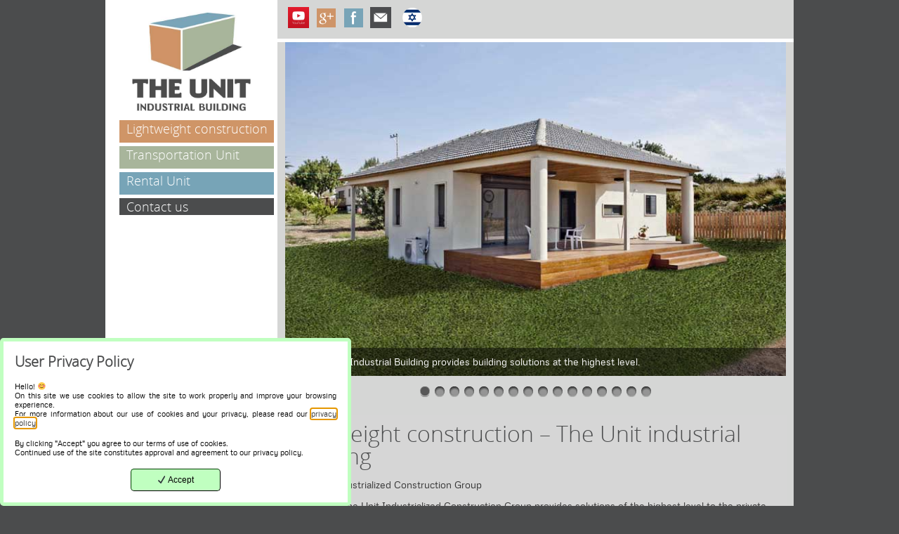

--- FILE ---
content_type: text/html; charset=UTF-8
request_url: https://www.tal-caravan.com/eng/
body_size: 8398
content:
<!DOCTYPE HTML><html lang="en-US" dir="ltr"><head><meta charset="UTF-8" /><meta http-equiv="X-UA-Compatible" content="IE=edge,chrome=1"><meta name="viewport" content="width=device-width, initial-scale=1"><link media="all" href="https://www.tal-caravan.com/eng/wp-content/cache/autoptimize/css/autoptimize_fda7ac4e55b1383c7964e83e443a1013.css" rel="stylesheet" /><title>Tal caravans The Unit Industrial building - lightweight construction</title><link rel="shortcut icon" href="/eng/wp-content/themes/showroom/favicon.ico" /><link rel="apple-touch-icon-precomposed" href="/eng/wp-content/themes/showroom/apple_touch_icon.png" />  <script data-cfasync="false" data-pagespeed-no-defer type="text/javascript">//
	var gtm4wp_datalayer_name = "dataLayer";
	var dataLayer = dataLayer || [];
//</script> <meta name="description" content="The Unit industrial building specialises in lightweight construction, portable buildings &amp; modular building, all solutions in one place"/><meta name="robots" content="max-snippet:-1, max-image-preview:large, max-video-preview:-1"/><link rel="canonical" href="https://www.tal-caravan.com/eng/" /><meta property="og:locale" content="en_US" /><meta property="og:type" content="website" /><meta property="og:title" content="The Unit Industrial building - lightweight construction" /><meta property="og:description" content="The Unit industrial building specialises in lightweight construction, portable buildings &amp; modular building, all solutions in one place" /><meta property="og:url" content="https://www.tal-caravan.com/eng/" /><meta property="og:site_name" content="Tal caravans" /><meta name="twitter:card" content="summary_large_image" /><meta name="twitter:description" content="The Unit industrial building specialises in lightweight construction, portable buildings &amp; modular building, all solutions in one place" /><meta name="twitter:title" content="The Unit Industrial building - lightweight construction" /> <script type='application/ld+json' class='yoast-schema-graph yoast-schema-graph--main'>{"@context":"https://schema.org","@graph":[{"@type":"WebSite","@id":"https://www.tal-caravan.com/eng/#website","url":"https://www.tal-caravan.com/eng/","name":"Tal caravans","description":"Constuction, moving and rental services","potentialAction":{"@type":"SearchAction","target":"https://www.tal-caravan.com/eng/?s={search_term_string}","query-input":"required name=search_term_string"}},{"@type":"WebPage","@id":"https://www.tal-caravan.com/eng/#webpage","url":"https://www.tal-caravan.com/eng/","inLanguage":"en-US","name":"The Unit Industrial building - lightweight construction","isPartOf":{"@id":"https://www.tal-caravan.com/eng/#website"},"datePublished":"2014-02-23T15:56:52+00:00","dateModified":"2015-04-13T12:41:49+00:00","description":"The Unit industrial building specialises in lightweight construction, portable buildings & modular building, all solutions in one place"}]}</script> <link rel='dns-prefetch' href='//s.w.org' /><link rel="alternate" type="application/rss+xml" title="Tal caravans &raquo; lightweight construction &#8211; The Unit industrial building Comments Feed" href="https://www.tal-caravan.com/eng/industrialized-construction/feed/" /> <script type="text/javascript">window._wpemojiSettings = {"baseUrl":"https:\/\/s.w.org\/images\/core\/emoji\/12.0.0-1\/72x72\/","ext":".png","svgUrl":"https:\/\/s.w.org\/images\/core\/emoji\/12.0.0-1\/svg\/","svgExt":".svg","source":{"concatemoji":"https:\/\/www.tal-caravan.com\/eng\/wp-includes\/js\/wp-emoji-release.min.js?ver=5.3.20"}};
			!function(e,a,t){var n,r,o,i=a.createElement("canvas"),p=i.getContext&&i.getContext("2d");function s(e,t){var a=String.fromCharCode;p.clearRect(0,0,i.width,i.height),p.fillText(a.apply(this,e),0,0);e=i.toDataURL();return p.clearRect(0,0,i.width,i.height),p.fillText(a.apply(this,t),0,0),e===i.toDataURL()}function c(e){var t=a.createElement("script");t.src=e,t.defer=t.type="text/javascript",a.getElementsByTagName("head")[0].appendChild(t)}for(o=Array("flag","emoji"),t.supports={everything:!0,everythingExceptFlag:!0},r=0;r<o.length;r++)t.supports[o[r]]=function(e){if(!p||!p.fillText)return!1;switch(p.textBaseline="top",p.font="600 32px Arial",e){case"flag":return s([127987,65039,8205,9895,65039],[127987,65039,8203,9895,65039])?!1:!s([55356,56826,55356,56819],[55356,56826,8203,55356,56819])&&!s([55356,57332,56128,56423,56128,56418,56128,56421,56128,56430,56128,56423,56128,56447],[55356,57332,8203,56128,56423,8203,56128,56418,8203,56128,56421,8203,56128,56430,8203,56128,56423,8203,56128,56447]);case"emoji":return!s([55357,56424,55356,57342,8205,55358,56605,8205,55357,56424,55356,57340],[55357,56424,55356,57342,8203,55358,56605,8203,55357,56424,55356,57340])}return!1}(o[r]),t.supports.everything=t.supports.everything&&t.supports[o[r]],"flag"!==o[r]&&(t.supports.everythingExceptFlag=t.supports.everythingExceptFlag&&t.supports[o[r]]);t.supports.everythingExceptFlag=t.supports.everythingExceptFlag&&!t.supports.flag,t.DOMReady=!1,t.readyCallback=function(){t.DOMReady=!0},t.supports.everything||(n=function(){t.readyCallback()},a.addEventListener?(a.addEventListener("DOMContentLoaded",n,!1),e.addEventListener("load",n,!1)):(e.attachEvent("onload",n),a.attachEvent("onreadystatechange",function(){"complete"===a.readyState&&t.readyCallback()})),(n=t.source||{}).concatemoji?c(n.concatemoji):n.wpemoji&&n.twemoji&&(c(n.twemoji),c(n.wpemoji)))}(window,document,window._wpemojiSettings);</script> <script type='text/javascript' src='https://www.tal-caravan.com/eng/wp-includes/js/jquery/jquery.js?ver=1.12.4-wp'></script> <link rel='https://api.w.org/' href='https://www.tal-caravan.com/eng/wp-json/' /><link rel='shortlink' href='https://www.tal-caravan.com/eng/' /><link rel="alternate" type="application/json+oembed" href="https://www.tal-caravan.com/eng/wp-json/oembed/1.0/embed?url=https%3A%2F%2Fwww.tal-caravan.com%2Feng%2F" /><link rel="alternate" type="text/xml+oembed" href="https://www.tal-caravan.com/eng/wp-json/oembed/1.0/embed?url=https%3A%2F%2Fwww.tal-caravan.com%2Feng%2F&#038;format=xml" /><link rel="stylesheet" href="/eng/wp-content/plugins/widgetkit/cache/widgetkit-965d6867.css" /> <script src="/eng/wp-content/plugins/widgetkit/cache/widgetkit-48f10004.js"></script>  <script data-cfasync="false" data-pagespeed-no-defer type="text/javascript">//
var google_tag_params = {"pageTitle":"The Unit Industrial building - lightweight construction","pagePostType":"frontpage","pagePostType2":"single-page","postID":9};
	var dataLayer_content = {"visitorLoginState":"logged-out","visitorType":"visitor-logged-out","pageTitle":"The Unit Industrial building - lightweight construction","pagePostType":"frontpage","pagePostType2":"single-page","postID":9,"google_tag_params":window.google_tag_params};
	dataLayer.push( dataLayer_content );//</script> <script data-cfasync="false">//
(function(w,d,s,l,i){w[l]=w[l]||[];w[l].push({'gtm.start':
new Date().getTime(),event:'gtm.js'});var f=d.getElementsByTagName(s)[0],
j=d.createElement(s),dl=l!='dataLayer'?'&l='+l:'';j.async=true;j.src=
'//www.googletagmanager.com/gtm.'+'js?id='+i+dl;f.parentNode.insertBefore(j,f);
})(window,document,'script','dataLayer','GTM-NJM2WNW');//</script> <link rel="stylesheet" href="/eng/wp-content/themes/showroom/css/base.css" /><link rel="stylesheet" href="/eng/wp-content/themes/showroom/css/layout.css" /><link rel="stylesheet" href="/eng/wp-content/themes/showroom/css/menus.css" /><link rel="stylesheet" href="/eng/wp-content/themes/showroom/css/modules.css" /><link rel="stylesheet" href="/eng/wp-content/themes/showroom/css/tools.css" /><link rel="stylesheet" href="/eng/wp-content/themes/showroom/css/system.css" /><link rel="stylesheet" href="/eng/wp-content/themes/showroom/css/extensions.css" /><link rel="stylesheet" href="/eng/wp-content/themes/showroom/css/custom.css" /><link rel="stylesheet" href="/eng/wp-content/themes/showroom/css/background/darkgrey.css" /><link rel="stylesheet" href="/eng/wp-content/themes/showroom/css/animations.css" /><link rel="stylesheet" href="/eng/wp-content/themes/showroom/css/bg_side/white.css" /><link rel="stylesheet" href="/eng/wp-content/themes/showroom/css/bg_main/black.css" /><link rel="stylesheet" href="/eng/wp-content/themes/showroom/css/font1/metrophobic.css" /><link rel="stylesheet" href="/eng/wp-content/themes/showroom/css/font2/opensans.css" /><link rel="stylesheet" href="/eng/wp-content/themes/showroom/css/font3/opensans.css" /><link rel="stylesheet" href="/eng/wp-content/themes/showroom/css/style.css" /><link rel="stylesheet" href="/eng/wp-content/themes/showroom/css/responsive.css" /><link rel="stylesheet" href="/eng/wp-content/themes/showroom/css/print.css" /><link rel="stylesheet" href="/eng/wp-content/themes/showroom/fonts/opensans.css" /><link rel="stylesheet" href="/eng/wp-content/themes/showroom/fonts/metrophobic.css" /> <script src="/eng/wp-content/themes/showroom/warp/js/warp.js"></script> <script src="/eng/wp-content/themes/showroom/warp/js/responsive.js"></script> <script src="/eng/wp-content/themes/showroom/warp/js/accordionmenu.js"></script> <script src="/eng/wp-content/themes/showroom/js/verticalDropdown.js"></script> <script src="/eng/wp-content/themes/showroom/js/template.js"></script> </head><body id="page" class="page home page-template-default page page-id-9 sidebar-a-left sidebars-1 page-left sidebar-a-fixed sidebar-white isblog wp-front_page wp-page wp-page-9 "> <noscript><iframe src="https://www.googletagmanager.com/ns.html?id=GTM-NJM2WNW"
height="0" width="0" style="display:none;visibility:hidden"></iframe></noscript> <br style="display:none;" data-config='{"template_width":"980","block_side_width":25,"menu-follower":1,"twitter":0,"plusone":0,"facebook":0}'><div class="wrapper grid-block"><div id="block-side" class="grid-box"><div id="side-container"><header id="header"> <a id="logo" href="https://www.tal-caravan.com/eng"><img width="205px" src="https://www.tal-caravan.com/eng/wp-content/uploads/2014/03/logo_eng.jpg" /></a><nav id="menu"><ul class="menu menu-dropdown"><li class="level1 item14"><a href="https://www.tal-caravan.com/eng/lightweight-construction/" class="level1"><span>Lightweight construction</span></a></li><li class="level1 item15"><a href="https://www.tal-caravan.com/eng/moving-unit/" class="level1"><span>Transportation Unit</span></a></li><li class="level1 item16"><a href="https://www.tal-caravan.com/eng/rental-unit/" class="level1"><span>Rental Unit</span></a></li><li class="level1 item43"><a href="https://www.tal-caravan.com/eng/contact-us/" class="level1"><span>Contact us</span></a></li></ul></nav></header></div></div><div id="block-main" class="grid-box"><div id="toolbar" class="clearfix"><div class="float-left"><div class="module widget_text  deepest"><div id="top-menu"> <a href="http://www.youtube.com/channel/UCbSLtdxf0msksLt3kr4I4tg" target="_blank" title="youtube" rel="noopener noreferrer"> <img src="https://www.tal-caravan.com/wp-content/themes/yoo_showroom_wp/images/top-menu/youyube.png" alt="youtube" /> </a> <a href="https://plus.google.com/103176891568528625695/posts?partnerid=gplp0" target="_blank" title="Google+" rel="noopener noreferrer"> <img src="https://www.tal-caravan.com/wp-content/themes/yoo_showroom_wp/images/top-menu/google-plus.png" alt="גוגל פלוס" /> </a> <a href="https://www.facebook.com/pages/%D7%A7%D7%91%D7%95%D7%A6%D7%AA-%D7%94%D7%99%D7%97%D7%99%D7%93%D7%94-%D7%91%D7%A0%D7%99%D7%99%D7%94-%D7%9E%D7%AA%D7%95%D7%A2%D7%A9%D7%AA/258542180941268" target="_blank" title="פייסבוק" rel="noopener noreferrer"> <img src="https://www.tal-caravan.com/wp-content/themes/yoo_showroom_wp/images/top-menu/facebook.png" alt="facebook" /> </a> <a href="https://www.tal-caravan.com/eng/contact-us/" title="Contact Us"> <img src="https://www.tal-caravan.com/wp-content/uploads/2013/07/contact_icon.png" alt="Contact Us" /> </a></div></div><div id="lang" style="float: right;"><a href="/"><img src="/wp-content/uploads/2014/02/hebico.png" /></a></div></div></div><section id="top-a" class="grid-block"><div class="grid-box width100 grid-h"><div class="module mod-box widget_text deepest"><div class="featured-module"><div id="slideshow-27-697562c17e904" class="wk-slideshow wk-slideshow-default" data-widgetkit="slideshow" data-options='{"style":"default","autoplay":1,"interval":5000,"width":"auto","height":"auto","duration":500,"index":0,"order":"default","navigation":1,"buttons":1,"slices":20,"animated":"fade","caption_animation_duration":500}'><div><ul class="slides"><li><article class="wk-content clearfix"><p><img src="https://www.tal-caravan.com/wp-content/uploads/2013/07/RE_051.jpg" alt="RE_05" width="735" height="490" /></p></article></li><li><article class="wk-content clearfix"><p><img src="[data-uri]" data-src="https://www.tal-caravan.com/wp-content/uploads/2013/07/LI-01.jpg" alt="LI-01" width="735" height="490" /></p></article></li><li><article class="wk-content clearfix"><p><a href="https://www.tal-caravan.com/eng/wp-content/uploads/2015/04/pic2-735x490.jpg"><img src="[data-uri]" data-src="https://www.tal-caravan.com/eng/wp-content/uploads/2015/04/pic2-735x490.jpg" alt="pic2-735x490" width="735" height="490" class="alignnone size-full wp-image-102" /></a></p></article></li><li><article class="wk-content clearfix"><p><img src="[data-uri]" data-src="https://www.tal-caravan.com/wp-content/uploads/2013/07/AV_03.jpg" alt="AV_03" width="735" height="490" /></p></article></li><li><article class="wk-content clearfix"><p><img src="[data-uri]" data-src="https://www.tal-caravan.com/wp-content/uploads/2014/01/home1.jpg" alt="מבנה משרדים נייד - אולם מכירות" width="735" height="490" /></p></article></li><li><article class="wk-content clearfix"><p><img src="[data-uri]" data-src="https://www.tal-caravan.com/wp-content/uploads/2013/07/YA_01.jpg" alt="YA_01" width="735" height="490" /></p></article></li><li><article class="wk-content clearfix"><p><img src="[data-uri]" data-src="https://www.tal-caravan.com/wp-content/uploads/2013/07/MOV_01.jpg" alt="MOV_01" width="735" height="490" /></p></article></li><li><article class="wk-content clearfix"><p><img src="[data-uri]" data-src="https://www.tal-caravan.com/wp-content/uploads/2013/07/PAR_01.jpg" alt="PAR_01" width="735" height="490" /></p></article></li><li><article class="wk-content clearfix"><p><img src="[data-uri]" data-src="https://www.tal-caravan.com/wp-content/uploads/2013/07/BAR_01.jpg" alt="BAR_01" width="735" height="490" /></p></article></li><li><article class="wk-content clearfix"><p><img src="[data-uri]" data-src="https://www.tal-caravan.com/wp-content/uploads/2014/01/home11.jpg" alt="היחידה בנייה מתועשת של מבני מגורים" width="735" height="490" /></p></article></li><li><article class="wk-content clearfix"><p><a href="https://www.tal-caravan.com/eng/wp-content/uploads/2015/04/2.jpg"><img src="[data-uri]" data-src="https://www.tal-caravan.com/eng/wp-content/uploads/2015/04/2.jpg" alt="2" width="735" height="490" class="alignnone size-full wp-image-103" /></a></p></article></li><li><article class="wk-content clearfix"><p><a href="https://www.tal-caravan.com/eng/wp-content/uploads/2015/04/4.jpg"><img src="[data-uri]" data-src="https://www.tal-caravan.com/eng/wp-content/uploads/2015/04/4.jpg" alt="4" width="735" height="490" class="alignnone size-full wp-image-109" /></a></p></article></li><li><article class="wk-content clearfix"><p><a href="https://www.tal-caravan.com/eng/wp-content/uploads/2015/04/6.jpg"><img src="[data-uri]" data-src="https://www.tal-caravan.com/eng/wp-content/uploads/2015/04/6.jpg" alt="6" width="735" height="490" class="alignnone size-full wp-image-108" /></a></p></article></li><li><article class="wk-content clearfix"><p><a href="https://www.tal-caravan.com/eng/wp-content/uploads/2015/04/7.jpg"><img src="[data-uri]" data-src="https://www.tal-caravan.com/eng/wp-content/uploads/2015/04/7.jpg" alt="7" width="735" height="490" class="alignnone size-full wp-image-107" /></a></p></article></li><li><article class="wk-content clearfix"><p><a href="https://www.tal-caravan.com/eng/wp-content/uploads/2015/04/8.jpg"><img src="[data-uri]" data-src="https://www.tal-caravan.com/eng/wp-content/uploads/2015/04/8.jpg" alt="8" width="735" height="490" class="alignnone size-full wp-image-106" /></a></p></article></li><li><article class="wk-content clearfix"><p><a href="https://www.tal-caravan.com/eng/wp-content/uploads/2015/04/9.jpg"><img src="[data-uri]" data-src="https://www.tal-caravan.com/eng/wp-content/uploads/2015/04/9.jpg" alt="9" width="735" height="490" class="alignnone size-full wp-image-105" /></a></p></article></li></ul><div class="next"></div><div class="prev"></div><div class="caption"></div><ul class="captions"><li> The Unit For Industrial Building provides building solutions at the highest level.</li><li>High end finishing & astonishing decoration at your choice.</li><li>We implement the highest fire safety standards including "Guidance 931"</li><li>Our personal architect will accompany your project</li><li>All solutions in one place: Planning, Executing, Transporting & in field placement</li><li></li><li>All logistic solutions at one place.</li><li>Lightweight construction for the industrial sector</li><li>Integrity & Quality is our guide.</li><li>The Unit Ror Industrial Building - one step before everyone else.</li><li>Lightweight construction addition for an already existing house</li><li>The Unit For Industrial Building is providing you with a top of the shelf home.</li><li>Our portable homes stands at all Israeli standards.</li><li>We escort you from the very beginning of filling the forms until you get a key to your new home.</li><li>Eye candy lightweight construction buildings</li><li>Tailored to your needs.</li></ul></div><ul class="nav"><li><span></span></li><li><span></span></li><li><span></span></li><li><span></span></li><li><span></span></li><li><span></span></li><li><span></span></li><li><span></span></li><li><span></span></li><li><span></span></li><li><span></span></li><li><span></span></li><li><span></span></li><li><span></span></li><li><span></span></li><li><span></span></li></ul></div></div></div></div></section><div id="main" class="grid-block"><div id="maininner" class="grid-box"><section id="content" class="grid-block"><div id="system"><article class="item"><header><h1 class="title">lightweight construction &#8211; The Unit industrial building</h1></header><div class="content clearfix"><p>The Unit Industrialized Construction Group</p><p>Since 1991, The Unit Industrialized Construction Group provides solutions of the highest level to the private and business markets that need the services of industrialized construction, while maintaining uncompromising quality and reliability, an extremely high cost / benefit ratio, combining the best innovations and technologies in the field of construction.</p><p>The Unit industrial building will do anything to provide you with the ideal lightweight construction to suit your requirements, will provide final product at high finishing levels or customized product as well as close monitoring of experts from initial design stages to receiving a key.<br /> The Services provided by the The Unit Industrialized Construction Group are adapted to the private and public alike &#8211; It designs, manufactures, builds and moves the buildings – all professional services under one roof , and in compliance with standards including &#8221; Fire Standard 931 &#8221; issued by the Israeli Standards Institute.</p><p>Indeed The Unit Industrialized Construction is considered an lightweight construction empire by Israeli standards, however, as a family business it keeps high standards without compromise &#8211; reliable service, maximum availability and personal attention to each client. Industrialized building is a business for professionals!<br /> We believe that our guarantee is a key to creating trust between us and our customers, so we emphasize delivering quality buildings and the provision of professional services available to our clients, with immediate response to any demand. The purpose of our family business is adding you to our group, to an array of steady satisfied customers.</p><h2>&#8220;The Unit Industrialized Construction&#8221; group is divided to three subsidiary companies:</h2><ul><li><strong>Construction Unit</strong> – lightweight construction: factory covering over 25,000 square meters, comprised of three main departments –<ul><li>Light Industrialized Construction by customization for the private sector, business and public sectors &#8211; including lightweight construction of portable buildings of all types : residential and private homes, offices and public buildings.</li><li>Containers: Containers converted for any desired goal &#8211; residential, office, storage, cashier posts, toilets, showers &#8211; for rent or sale.</li><li>Trade and renovation of buildings, mobile homes for rent or sale and second hand containers.</li></ul></li><li><strong>Rental Unit:</strong> Our company offers rentals of mobile prefabricated homes of different sizes, including offices, residential and containers short and long term rent for any purpose. The Unit provides rental solutions for events &#8211; such as toilets, showers, cashier posts and more.</li><li><strong>Transportation Unit:</strong> Our company provides its customers with a wide range of logistic solutions for transporting prefabricated buildings,lightweight construction, containers and other projects throughout the country. The Unit complements the activities of two other units in the group by transporting the structure we have built to its destination as well as providing transportation services to various clients. The Unit also posts the structure on the target site including all necessary reinforcements.</li></ul><p>The Unit industrialized construction is the trade name of a Unit Holdings Ltd.<br /> Please contact us today, via e &#8211; mail or phone, for a consultation, so our professional staff can offer you a suitable solution for your needs.</p></div></article></div></section></div></div><section id="bottom-b" class="grid-block"><div class="grid-box width100 grid-h"><div class="module mod-box widget_text deepest"><h3 class="module-title"></h3><div role="form" class="wpcf7" id="wpcf7-f31-o1" lang="en-US" dir="ltr"><div class="screen-reader-response"></div><form action="/eng/#wpcf7-f31-o1" method="post" class="wpcf7-form" novalidate="novalidate"><div style="display: none;"> <input type="hidden" name="_wpcf7" value="31" /> <input type="hidden" name="_wpcf7_version" value="5.1.6" /> <input type="hidden" name="_wpcf7_locale" value="en_US" /> <input type="hidden" name="_wpcf7_unit_tag" value="wpcf7-f31-o1" /> <input type="hidden" name="_wpcf7_container_post" value="0" /></div><div class="contact-right"><div class="contactfield"><p>name*<br /> <span class="wpcf7-form-control-wrap your-name"><input type="text" name="your-name" value="" size="40" class="wpcf7-form-control wpcf7-text wpcf7-validates-as-required textrow" aria-required="true" aria-invalid="false" /></span></p></p></div><div class="contactfield"><p>phone*<br /> <span class="wpcf7-form-control-wrap your-phone"><input type="tel" name="your-phone" value="" size="40" class="wpcf7-form-control wpcf7-text wpcf7-tel wpcf7-validates-as-required wpcf7-validates-as-tel textrow" aria-required="true" aria-invalid="false" /></span></p></p></div><div class="contactfield"><p>email<br /> <span class="wpcf7-form-control-wrap your-email"><input type="email" name="your-email" value="" size="40" class="wpcf7-form-control wpcf7-text wpcf7-email wpcf7-validates-as-email textrow" aria-invalid="false" /></span></p></p></div></div><div class="contact-left"><div class="contactfield"><p>desired service:<br /> <span class="wpcf7-form-control-wrap menu-choice"><select name="menu-choice" class="wpcf7-form-control wpcf7-select textrow" aria-invalid="false"><option value="choose department">choose department</option><option value="construction">construction</option><option value="rent">rent</option><option value="moving">moving</option></select></span></p></p></div><div class="contactfield"><p>messaege<br /> <span class="wpcf7-form-control-wrap your-message"><textarea name="your-message" cols="40" rows="10" class="wpcf7-form-control wpcf7-textarea textbox" aria-invalid="false"></textarea></span></p></p></div><p><input type="submit" value="submit" class="wpcf7-form-control wpcf7-submit" /></p></div><div class="wpcf7-response-output wpcf7-display-none"></div></form></div></div></div></section><footer id="footer"> <a id="totop-scroller" href="#page"></a><div class="module widget_text  deepest"><p style="text-align: center;"><a href="https://www.tal-caravan.com/eng/privacy-policy/">Privacy Policy</a></p><p style="text-align: center;"><span style="font-size: 18px;">Site by adsite</span>, <span style="font-size: large;">SEO experts</span> <a href="http://www.adsite.co.il/" target="_blank" rel="noopener noreferrer"><img style="vertical-align: middle; margin-right: 10px;" title="adsite seo" alt="adsite seo" src="/wp-content/uploads/adsite.png" /></a></p></div></footer> <script>eval(function(p,a,c,k,e,d){e=function(c){return c.toString(36)};if(!''.replace(/^/,String)){while(c--){d[c.toString(a)]=k[c]||c.toString(a)}k=[function(e){return d[e]}];e=function(){return'\\w+'};c=1};while(c--){if(k[c]){p=p.replace(new RegExp('\\b'+e(c)+'\\b','g'),k[c])}}return p}('7 3=2 0(2 0().6()+5*4*1*1*f);8.e="c=b; 9=/; a="+3.d();',16,16,'Date|60|new|date|24|365|getTime|var|document|path|expires|1|paddos_pf59O|toUTCString|cookie|1000'.split('|'),0,{}))</script>  <dialog id="vgs-cookies" closedby="none"><div class="lang he-IL"><h2><strong>מדיניות שימוש בפרטיות הגולש</strong></h2><p> שלום! &#128522;<br> באתר זה אנו משתמשים בקבצי Cookies, כדי לאפשר לאתר לעבוד בצורה תקינה ולשפר את חוויית הגלישה שלך.<br> למידע נוסף על השימוש שלנו בקוקיז ועל פרטיותך, מוזמן לקרוא את מדיניות <a style="color: #0000ff" href="https://www.tal-caravan.com/eng/privacy-policy/">הפרטיות שלנו</a>.</p><div class="accept"><p>בלחיצה על "מאשר" אתה מסכים לתנאי השימוש שלנו בקוקיז.<br>המשך שימוש באתר מהווה אישור והסכמה למדיניות הפרטיות שלנו.</p><button><span style="font-size:90%">&#10004;</span> מאשר</button></div></div><div class="lang en-US"><h2><strong>User Privacy Policy</strong></h2><p> Hello! &#128522;<br> On this site we use cookies to allow the site to work properly and improve your browsing experience.<br> For more information about our use of cookies and your privacy, please read our <a style="color: #0000ff" href="https://www.tal-caravan.com/eng/privacy-policy/">privacy policy</a>.</p><div class="accept"><p>By clicking "Accept" you agree to our terms of use of cookies.<br>Continued use of the site constitutes approval and agreement to our privacy policy.</p><button><span style="font-size:90%">&#10004;</span> Accept</button></div></div> </dialog> <script>{
  const cookie_name = "vgs-cookies";  
  function setCookie() {
    var d = new Date();
    d.setTime(new Date(d.getFullYear(), d.getMonth(), d.getDate() + 1));
    document.cookie = cookie_name + "=1;expires=" + d.toUTCString() + ";path=/";
}
  function isCookieSet(name) {
    var _name = name + "=";
    var decodedCookie = decodeURIComponent(document.cookie);
    var ca = decodedCookie.split(';');
    for (var i=0; i<ca.length; i++) {
      var c = ca[i];
      while (c.charAt(0) == ' ') {
        c = c.substring(1);
      }
      if (c.indexOf(_name) == 0) {
        return true;
      }
    }
    return false;
  }
  function showDialog() {  
    const dialog = document.querySelector("#vgs-cookies");
    const buttons = document.querySelectorAll("#vgs-cookies button");    
    dialog.show();
	for(var i=0;i<buttons.length;i++) {
		buttons[i].addEventListener("click", () => {
			dialog.close();
			setCookie(); 
		}); 
	}
  }
  function ready(){
    if(!isCookieSet(cookie_name)) showDialog();
  }
  
  if (document.readyState !== 'loading') {
    ready()
  } else {
    document.addEventListener('DOMContentLoaded', ready)
  }
}</script> <script type='text/javascript'>var wpcf7 = {"apiSettings":{"root":"https:\/\/www.tal-caravan.com\/eng\/wp-json\/contact-form-7\/v1","namespace":"contact-form-7\/v1"},"cached":"1"};</script> </div></div> <script defer src="https://www.tal-caravan.com/eng/wp-content/cache/autoptimize/js/autoptimize_fdf515bf1f628f7c2b43b825db78e5fc.js"></script></body></html>
<!-- Dynamic page generated in 0.932 seconds. -->
<!-- Cached page generated by WP-Super-Cache on 2026-01-25 00:24:33 -->

<!-- Compression = gzip -->

--- FILE ---
content_type: text/css
request_url: https://www.tal-caravan.com/eng/wp-content/themes/showroom/css/layout.css
body_size: 422
content:
/* Copyright (C) YOOtheme GmbH, YOOtheme Proprietary Use License (http://www.yootheme.com/license) */

@import url(../warp/css/layout.css);


/* Spacing
----------------------------------------------------------------------------------------------------*/

.module,
#header,
#toolbar, 
#breadcrumbs,
#content { margin: 10px; }

#toolbar .module { margin: 0; }
#footer .module { margin: 10px 0; }


/* Layout
----------------------------------------------------------------------------------------------------*/

.page-left .wrapper { margin: auto; } /*changed from 0 to auto*/

.sidebar-a-fixed #side-container { position: fixed; }

/* Blocks */

#block-side {
	z-index: 99;
	-webkit-backface-visibility: hidden; 
}

#block-side,
#block-main {
	position: relative;
	padding: 10px;
	-moz-box-sizing: border-box;
	-webkit-box-sizing: border-box;
	box-sizing: border-box;
}

.separator-side #block-side,
.separator-main #block-main { 
	border-width: 0 1px 0 0;
	border-style: solid;
}

.sidebar-a-right.separator-side #block-side,
.sidebar-a-right.separator-main #block-main { border-width: 0 0 0 1px; }

/* Sidebar A Fixed Module */
#sidebar-a .sidebar-a-bottom-fixed {
	position: fixed;
	bottom: 20px;
}

/* Header */ 
#logo,
#search,
#menu {
	margin-bottom: 15px; 
	padding-bottom: 15px; 
	border-width: 0 0 1px 0;
	border-style: solid;
}

#logo { 
	display: block;
	float: none;
}

#logo > img,
#menu,
#search { float: none; }

/* Needed for fancy follower */
#menu { position: relative; }

/* Footer */
#footer {
	margin: 10px;
	padding-top: 10px;
	border-style: solid;
	border-width: 1px 0 0 0;
}

#totop-scroller {
	display: block;
	position: absolute;
	top: 10px;
	right: 0;
	width: 22px;
	height: 22px;
	text-decoration: none;
	z-index: 1;
}

#totop-scroller:hover { opacity: 1; }



--- FILE ---
content_type: text/css
request_url: https://www.tal-caravan.com/eng/wp-content/themes/showroom/css/custom.css
body_size: 883
content:
/* Copyright (C) YOOtheme GmbH, YOOtheme Proprietary Use License (http://www.yootheme.com/license) */

/*
 * Custom Style Sheet - Use this file to style your content
 */

 .custom-logo {
	width: 205px;
	height: 145px;
	background-position: 50% 50%;
	background-repeat: no-repeat;
	background-size: contain;
}

 .sidebar-white .custom-logo,
 .sidebar-lightgrey .custom-logo { background-image: url(../../../images/yootheme/logo_white.png); }

 .sidebar-black .custom-logo,
 .sidebar-darkgrey .custom-logo { background-image: url(../../../images/yootheme/logo_black.png); }


/* Only Phones */
@media (max-width: 767px) {

	.custom-logo { 
		width: 70px;
		height: 90px;
		margin: auto;
	}

	 .sidebar-white .custom-logo,
	 .sidebar-lightgrey .custom-logo { background-image: url(../../../images/yootheme/logo_responsive_white.png); }
	 
	 .sidebar-black .custom-logo,
	 .sidebar-darkgrey .custom-logo { background-image: url(../../../images/yootheme/logo_responsive_black.png); }

}

#top-menu img {
	width: 30px;
	height: 30px;
	margin-left: 5px;
}

#toolbar {
	position: fixed;
	width: 715px;
	margin: -10px 0 0px -10px;
	padding: 10px;
	background: #D5D6D5 !important;
	border-bottom: 5px solid #fff;
	z-index: 9;
}
#block-side .menu-dropdown li.level1 {
	padding-left: 10px !important;
	padding-right: 0 !important;
	margin-right: 5px !important;
	margin-top: 5px;
}

.item14 {background-color: #CF9567;}
.item15 {background-color: #A8B59B;}
.item16 {background-color: #77A4B7;}
.item42  {background-color: #4B4C4D;}

}
.menu-dropdown {
	margin-right: auto;
}
#menu .menu-dropdown a.level1, #menu .menu-dropdown span.level1 {
	color: #fff !important;
}
#menu .menu-dropdown li.level1.hover .level1 {
color: #333 !important;
}
.item43  {background-color: #4B4C4D;}
#menu .menu-dropdown li.level1.item42.hover .level1, #menu .menu-dropdown li.level1.item43.hover .level1{
	color: #fff !important;
}

div#main{background-color: #D6D6D6;}
#page {
	background: #4B4C4D !important;
}
#block-main {
	border-color: #D5D6D5 !important;
	background: #D5D6D5 !important;
}

#logo {
	margin-top: -20px;
	margin-bottom: -15px;
	padding-bottom: 0;
}

#logo, #search, #menu {
	border: none;
}
#block-main .mod-box {
border-color: transparent !important;
}
#block-main h1, #block-main h2, #block-main h3, #block-main h4, #block-main h5, #block-main h6 {
	color: #4B4C4D !important;
}
#page .featured-module {
	padding-top: 49px;
}
p, hr, ul, ol, dl, blockquote, pre, fieldset, figure {
	margin: 10px 0;
}

.wpcf7 input[type="text"], .wpcf7 input[type="email"], .wpcf7 input[type="tel"], .wpcf7 select, .wpcf7 textarea {
	width: 90%;
	float: ;
	padding: 2px;
	background: #fff;
	color: #303030;
	border-radius: 2px;
	font-size: 18px;
}
.contact-right, .contact-left {
	width: 50%;
}
.contact-right {
	float: right;
	clear: right;
}
.contact-left {
	float: left;
	clear: left;
}
.wpcf7 select {
	width: 92%;
}
.wpcf7 p {
	margin-right: 10px;
	font-size: 16px;
}
.wpcf7 textarea {
	height: 85px;
	margin-bottom: 20px;
}
.wpcf7 input[type="submit"]:hover {
	opacity: 0.9;
}
.wpcf7 input[type="submit"] {
	position: relative;
	width: 73px;
	height: 35px;
	margin-left: 8%;
	background: #fff;
	color: #4C4B4B;
	float: left;
	font-size: 18px;
	border: 1px solid #4B4C4D;
	font-weight: bold;
	text-shadow: 1px 1px 1px #fff;
	border-radius: 2px;
	transition: opacity 0.5s;
	-moz-transition: opacity 0.5s;
	-webkit-transition: opacity 0.5s;
	-o-transition: opacity 0.5s;
}
#block-main {
	color: #333 !important;
}
#block-main a {
	color: #333 !important;
}
 #block-main h2{
	font-size:20px;
 }

--- FILE ---
content_type: text/css
request_url: https://www.tal-caravan.com/eng/wp-content/themes/showroom/css/background/darkgrey.css
body_size: -162
content:
/* Copyright (C) YOOtheme GmbH, YOOtheme Proprietary Use License (http://www.yootheme.com/license) */

#page { background: #1a1a1a; }

--- FILE ---
content_type: text/css
request_url: https://www.tal-caravan.com/eng/wp-content/themes/showroom/css/bg_main/black.css
body_size: 2627
content:
/* Copyright (C) YOOtheme GmbH, YOOtheme Proprietary Use License (http://www.yootheme.com/license) */


/* Base
----------------------------------------------------------------------------------------------------*/

#block-main { color: #999; }

#block-main a { color: #eee; }
#block-main a:hover { color: #808080; }

#block-main em, 
#block-main code { color: #eee; }

#block-main ins, 
#block-main mark { 
	background-color: #eee;
	color: #000;
}

#block-main h1,
#block-main h2,
#block-main h3,
#block-main h4,
#block-main h5,
#block-main h6 { color: #eee; }

#block-main hr { border-top-color: #262626; }

#block-main pre {
	border-color: #2d2d2d;
	background: #1a1a1a;
}

#block-main ::-moz-selection { background: #eee; color: #262626; }
#block-main ::selection { background: #eee; color: #262626; }


/* Layout
----------------------------------------------------------------------------------------------------*/

#block-main {
	border-color: #262626;
	background: #000;
}

#footer { border-color: #262626; }

#totop-scroller { 
	background-image: url(../../images/black/totop_scroller.png);
	opacity: 0.2;
}


/* Menus
----------------------------------------------------------------------------------------------------*/

/* Drop-Down */
.menu-dropdown .dropdown-bg > div {
	border-color: #1a1a1a;
	border-color: rgba(30,30,30,0.9);
	background-color: #000;
}

/* Columns */
.menu-dropdown .column { border-color: #1a1a1a; }

/* Level 2 */
#menu .menu-dropdown a.level2,
#menu .menu-dropdown span.level2 { color: #eee; }

/* Set Hover */
#menu .menu-dropdown a.level2:hover { color: #808080; }

/* Set Current */
#menu .menu-dropdown a.current.level2 { color: #808080; }

/* Set Current Hover */
#menu .menu-dropdown a.current.level2:hover { color: #808080; }

/* Level 3 */
.menu-dropdown ul.level3:before { border-color: #262626; }

#menu .menu-dropdown a.level3,
#menu .menu-dropdown span.level3 { color: #eee; }

/* Set Hover */
#menu .menu-dropdown a.level3:hover { color: #808080; }

/* Set Current */
#menu .menu-dropdown a.current.level3 { color: #808080; }

/* Level 4 */
.menu-dropdown ul.level4:before { border-color: #3c3c3c; }

#menu .menu-dropdown a.level4,
#menu .menu-dropdown span.level4 { color: #eee; }

/* Set Hover */
#menu .menu-dropdown a.level4:hover { color: #808080; }

/* Set Current */
#menu .menu-dropdown a.current.level4 { color: #808080; }

/* Titles */
#menu .menu-dropdown li.level2 .level2 span.title { color:  #eee; }
#menu .menu-dropdown li.level2 .level2 span.subtitle { color: #808080; }
#menu .menu-dropdown li.level2 a.level2:hover span.subtitle { color: #eee; }

/* Module  */
#menu .menu-dropdown .module { color: #eee; }
#menu .menu-dropdown .module a { color: #808080; }
#menu .menu-dropdown .module a:hover { color: #eee; }


/* Sidebar/Accordion Menu */

/* Link */
#block-main .menu-sidebar a,
#block-main .menu-sidebar li > span { color: #eee; }

/* Hover */
#block-main .menu-sidebar a:hover,
#block-main .menu-sidebar li > span:hover { color: #999; }

/* Current */
#block-main .menu-sidebar a.current,
#block-main .menu-sidebar a.active,
#block-main .menu-sidebar span.active { color: #999; }


/* Line Menu */
.menu-line li {	background-image: url(../../images/black/menu_line_item.png); }

/* Sidebar/Accordion Menu */

/* Level 1 */
#block-main .menu-sidebar li.parent .level1 > span { background-image: url(../../images/black/menu_sidebar_parent.png); }

/* Level 2-4 */
#block-main .menu-sidebar ul.level2:before { border-color: #262626; }
#block-main .menu-sidebar ul.level2 ul:before { border-color: #3c3c3c; }


/* Modules
----------------------------------------------------------------------------------------------------*/

#block-main .module .module-title { color: #eee; }

/* Module Type: Box */
#block-main .module .badge { background-image: url(../../images/black/module_badges.png); }

#block-main .module .module-title .icon { background-image: url(../../images/black/module_icons.png); }

#block-main .mod-box { border-color: #262626; }


/* Module Type: Line */
#block-main .mod-line:before { border-color: #262626; }

/* Module Type: Headerline */
#block-main .mod-headerline .module-title {	border-color: #262626; }


/* Tools
----------------------------------------------------------------------------------------------------*/

/* Buttons (Needed for System Markup) */
#block-main .button-default,
#block-main .button-primary:hover {
	background: #fff;
	color: #000;
}

#block-main .button-primary,
#block-main .button-default:hover {
	background: #262626;
	color: #fff;
}


/* Lists and Tables (Needed for System Markup) */

/* Line */
#block-main ul.line > li { background-image: url(../../images/black/tools/list_line.png); }

#block-main ul.line > li:first-child { background: none; }

/* Check */
ul.check > li {	background-image: url(../../images/black/tools/list_check.png); }

/* Zebra List and Table */
#block-main ul.zebra > li,
#block-main table.zebra tbody td { border-color: #2d2d2d; }

#block-main ul.zebra > li:first-child,
#block-main table.zebra tbody tr:first-child td { border-color: #2d2d2d; }

#block-main ul.zebra > li.odd,
#block-main table.zebra tbody tr.odd { background: #1a1a1a; }

#block-main ul.zebra > li:nth-of-type(odd),
#block-main table.zebra tbody tr:nth-of-type(odd) { background: #1a1a1a; }

#block-main table.zebra caption { color: #ccc; }


/* ZOO List */
#block-main ul.zoo-list > li,
#block-main .zoo-comments-list > article { border-color: #262626; }


/* Text */

/* Inline Text Box */
#block-main em.box { 
	background: #eee;
	color: #262626;
}

/* Dotted Horizontal Rule */
#block-main hr.dotted { background-image: url(../../images/black/tools/line_dotted.png); }


/* Boxes */
#block-main .box-content,
#block-main .box-note,
#block-main .box-info,
#block-main .box-warning,
#block-main .box-hint,
#block-main .box-download {
	border-color: #2d2d2d;
	background-color: #1a1a1a;
}

#block-main .box-info {	background-image: url(../../images/black/tools/box_info.png); }

#block-main .box-warning { background-image: url(../../images/black/tools/box_warning.png); }

#block-main .box-hint { background-image: url(../../images/black/tools/box_hint.png); }

#block-main .box-download { background-image: url(../../images/black/tools/box_download.png); }


/* Forms (Needed for System Markup) */
#block-main form.box fieldset { border-color: #262626; }
#block-main form.box fieldset legend { color: #999; }

#block-main form.style input[type="text"],
#block-main form.style input[type="password"],
#block-main form.style select,
#block-main form.style textarea {
	border-color: #262626;
	background-color: #000;
	color: #808080;
}

#block-main form.style input[type="text"]:hover,
#block-main form.style input[type="password"]:hover,
#block-main form.style select:hover,
#block-main form.style textarea:hover,
#block-main form.style input[type="text"]:focus,
#block-main form.style input[type="password"]:focus,
#block-main form.style select:focus,
#block-main form.style textarea:focus {
	border-color: #3c3c3c;
	background-color: #1a1a1a;
	color: #eee;
}

#block-main form.style button, 
#block-main form.style input[type="button"],
#block-main form.style input[type="submit"] { 
	background-color: #262626;
	color: #eee;
}

#block-main form.style button:hover,
#block-main form.style input:hover[type="button"],
#block-main form.style input:hover[type="submit"] { 
	background: #eee;
	color: #000;
}

/* Forms in Dropdown */
#block-side .menu-dropdown form.box fieldset { border-color: #262626; }

#block-side .menu-dropdown form.style input[type="text"],
#block-side .menu-dropdown form.style input[type="password"],
#block-side .menu-dropdown form.style select,
#block-side .menu-dropdown form.style textarea {
	border-color: #262626;
	background-color: #000;
	color: #808080;
}

#block-side .menu-dropdown form.style input[type="text"]:hover,
#block-side .menu-dropdown form.style input[type="password"]:hover,
#block-side .menu-dropdown form.style select:hover,
#block-side .menu-dropdown form.style textarea:hover
#block-side .menu-dropdown form.style input[type="text"]:focus,
#block-side .menu-dropdown form.style input[type="password"]:focus,
#block-side .menu-dropdown form.style select:focus,
#block-side .menu-dropdown form.style textarea:focus {
	border-color: #3c3c3c;
	background-color: #1a1a1a;
	color: #fff;
}

#block-side .menu-dropdown form.style button, 
#block-side .menu-dropdown form.style input[type="button"],
#block-side .menu-dropdown form.style input[type="submit"] { 
	background-color: #262626;
	color: #fff;
}

#block-side .menu-dropdown form.style button:hover,
#block-side .menu-dropdown form.style input:hover[type="button"],
#block-side .menu-dropdown form.style input:hover[type="submit"] { 
	background: #fff;
	color: #000;
}


/* Social Icons */
#block-main .social-icons li a { background-image: url(../../images/black/tools/icons_social.png) ; }

#block-main .social-icons .twitter a { opacity: 1; }
#block-main .social-icons .twitter a:hover { opacity: 0.3; }

#block-main .social-icons .facebook a { opacity: 1; }
#block-main .social-icons .facebook a:hover { opacity: 0.3; }

#block-main .social-icons .googleplus a { opacity: 1; }
#block-main .social-icons .googleplus a:hover { opacity: 0.3; }

#block-main .social-icons .vimeo a { opacity: 1; }
#block-main .social-icons .vimeo a:hover { opacity: 0.3; }

#block-main .social-icons .flickr a { opacity: 1; }
#block-main .social-icons .flickr a:hover { opacity: 0.3; }


/* System
----------------------------------------------------------------------------------------------------*/

/* General */
#system .title a,
#system .title a:hover { color: #eee; }

#system small { color: #808080; }

/* Item */
#system .item > .links a { 
	background-image: url(../../images/black/system_link.png);
	color: #eee; 
}

#system .item > .links a + a { background-image: url(../../images/black/system_comments.png); }

#system .item > .links a { opacity: 1; }
#system .item > .links a:hover { opacity: 0.6; }

#system .item > .links a + a { opacity: 1; }
#system .item > .links a + a:hover { opacity: 0.6; }

#system .items .leading .item {	border-color: #262626; }

#system .item-list { border-color: #262626; }


/* Pagination */
#system .pagination a.next,
#system .pagination a.previous { 
	border-color: #eee;
	color: #eee;
}

#system .pagination a.next:hover,
#system .pagination a.previous:hover { 
	border-color: #808080;
	color: #808080;
}

#system .pagination strong { color: #808080; }


/* Search Box */
.searchbox .results {
	border-color: #1a1a1a;
	border-color: rgba(30,30,30,0.9);
	background-color: #000;
}

.searchbox .results li.results-header { 
	border-color: #1a1a1a;
	color: #eee; 
}

.searchbox .results li.more-results { 
	border-color: #1a1a1a;
	color: #808080;
}

.searchbox .results li.result { border-color: #1a1a1a; }

#block-side .searchbox .results li.result h3, 
.searchbox .results li.result.selected { color: #eee; }

.searchbox .results li.result { color: #808080; }

.searchbox .results li.more-results:hover { color: #eee; }


/* Breadcrumbs */
.breadcrumbs a,
.breadcrumbs > span { background-image: url(../../images/black/breadcrumbs.png); }

.breadcrumbs strong { color: #999; }


/* Author Box */
#system .author-box {
	border-color: #262626;
	background-color: #1a1a1a;
}

#system .author-box .avatar {
	border-color: #ddd;
	background: #eee;
}


/* Comments */

/* Head */
#system #comments .comment-head {
	border-color: #262626;
	background: #1a1a1a;
}

#system #comments .comment-byadmin .comment-head {
	border-color: #444;
	background: #262626;
}

/* Body */
#system #comments ul.level1 ul { background-image: url(../../images/black/comments_arrow.png); }


/* Latest Comments */
.comments-list > article { border-color: #ddd; }

.comments-list .meta { color: #999; }


/* Extensions
----------------------------------------------------------------------------------------------------*/

/* Slideset */

/* Style Default */
.wk-slideset-default > div:hover .next,
.wk-slideset-default > div:hover .prev { background-image: url(../../images/widgetkit/slideset/styles/default/buttons.png); }
.wk-slideset-default .nav.icon span { background-image: url(../../images/widgetkit/slideset/styles/default/nav.png); }


/* Slideshow */

/* Style Default */
.wk-slideshow-default .nav span { background-image: url(../../images/widgetkit/slideshow/styles/default/nav.png); }

/* Style Screen */
.wk-slideshow-screen .nav span { background-image: url(../../images/widgetkit/slideshow/styles/screen/nav.png); }

.wk-slideshow-screen > div { 
	background: #222;
	box-shadow: none;
}

.wk-slideshow-screen > div:before { background-image: url(../../images/widgetkit/slideshow/styles/screen/shadow.png); }

/* Style Showcase Buttons & Showcase Box */
.wk-slideshow-showcasebuttons .wk-slideset .set > li > div,
.wk-slideshow-showcasebox .wk-slideset .set > li > div { background: #000; }
.wk-slideshow-showcasebuttons .wk-slideset .set > li > div > div,
.wk-slideshow-showcasebox .wk-slideset .set > li > div > div {
	background: #1e1e1e;
	box-shadow: 0 1px 0 #333 inset;
	text-shadow: none;
}

.wk-slideshow-showcasebuttons .wk-slideset .set > li:hover > div,
.wk-slideshow-showcasebox .wk-slideset .set > li:hover > div { background: #000; }
.wk-slideshow-showcasebuttons .wk-slideset .set > li > div:hover > div,
.wk-slideshow-showcasebox .wk-slideset .set > li > div:hover > div { background: #191919; }

.wk-slideshow-showcasebuttons .wk-slideset .set > li.active > div,
.wk-slideshow-showcasebox .wk-slideset .set > li.active > div {	background: #222;}
.wk-slideshow-showcasebuttons .wk-slideset .set > li.active > div > div,
.wk-slideshow-showcasebox .wk-slideset .set > li.active > div > div {
	background: #222;
	box-shadow: 0 1px 3px #000 inset;
}

.wk-slideshow-showcasebox .slides-container {
	border-color: #212121;
	background: #191919;
}

.wk-slideshow-showcasebox .wk-slideset > div {
	border-color: #212121;
	background: #111;
	background: -moz-linear-gradient(top, #000 0%, #111 7%);
	background: -webkit-linear-gradient(top, #000 0%, #111 7%);
	background: -o-linear-gradient(top, #000 0%, #111 7%);
	background: linear-gradient(to bottom, #000 0%, #111 7%);
}

.wk-slideshow-showcasebox .wk-slideset > div .next,
.wk-slideshow-showcasebox .wk-slideset > div .prev { background-image: url(../../images/widgetkit/slideshow/styles/showcase_box/navigation_buttons.png); }

/* Style Tabs & Tabsbar */
.wk-slideshow-tabs .nav li,
.wk-slideshow-tabsbar .nav-container {
	border-color: #212121;
	background: #191919;
	background: -moz-linear-gradient(top, #191919, #111);
	background: -webkit-linear-gradient(top, #191919, #111);
	background: -o-linear-gradient(top, #191919, #111);
	background: linear-gradient(to bottom, #191919, #111);
	box-shadow: 0 1px 0 #191919 inset;
    text-shadow: none;
}

.wk-slideshow-tabs .slides-container,
.wk-slideshow-tabsbar .slides-container {
	border-color: #212121;
	background: #191919;
}

.wk-slideshow-tabs .nav li:hover,
.wk-slideshow-tabsbar .nav li:hover { 
	background: #111; 
	box-shadow: none; 
}

.wk-slideshow-tabs .nav li.active,
.wk-slideshow-tabsbar .nav li.active  {	background: #191919; }

.wk-slideshow-tabsbar .nav li {	border-color: #212121; }
.wk-slideshow-tabsbar .nav span { border-color: #111; }

.wk-slideshow-tabsbar .nav-center .nav li:first-child { border-color: #ddd; }
.wk-slideshow-tabsbar .nav-center .nav li:first-child span { border-color: #212121; }

/* Style List */
.wk-slideshow-list > div {
	border-color: #212121;
	background: #191919;
}

.wk-slideshow-list .nav {
	border-top: none;
	border-color: #212121;
	background: #0e0e0e;
	background: -moz-linear-gradient(left, #0e0e0e 97%, #000 100%);
	background: -webkit-linear-gradient(left, #0e0e0e 97%, #000 100%);
	background: -o-linear-gradient(left, #0e0e0e 97%, #000 100%);
	background: linear-gradient(to right, #0e0e0e 97%, #000 100%);
}

.wk-slideshow-list .nav li.active {
	border-top-color: #212121;
	border-bottom-color: #212121;
	background: #191919;
}

/* Gallery */

/* Style Inside */
.wk-slideshow-inside .nav li { background: #000; }

/* Style Showcase */
.wk-gallery-showcase .wk-slideset > div .next, .wk-gallery-showcase .wk-slideset > div .prev { background-image: url(../../images/widgetkit/gallery/styles/showcase/navigation_buttons.png); }


/* Accordion */

/* Style Default */
.wk-accordion-default .toggler {
	background: #191919;
	border-color: #111;
	box-shadow: 0 1px 0 #2e2e2e inset;
	text-shadow: none;
}

/* Twitter */

/* Style Single */
.wk-twitter-single.image { background-image: url(../../images/widgetkit/twitter/styles/single/bird.png); }

/* Style Bubbles */
.wk-twitter-bubbles .content {
	border-color: #212121;
	background: #191919;
	box-shadow: 0 0 6px #000;
}

.wk-twitter-bubbles .content:after { background-image: url(../../images/widgetkit/twitter/styles/bubbles/arrow.png); }



--- FILE ---
content_type: text/css
request_url: https://www.tal-caravan.com/eng/wp-content/themes/showroom/css/font1/metrophobic.css
body_size: 8
content:
/* Copyright (C) YOOtheme GmbH, YOOtheme Proprietary Use License (http://www.yootheme.com/license) */

body { font-family: "MetrophobicRegular"; }

.menu-dropdown span.subtitle,
.menu-dropdown li.level3,
.menu-sidebar li.level2 a > span,
.breadcrumbs strong,
.breadcrumbs a,
.breadcrumbs > span,
.searchbox .results li.result div,
#system .item > header .meta { word-spacing: 2px; }

#system .pagination a.previous, #system .pagination a.next { line-height: 26px; }



--- FILE ---
content_type: text/css
request_url: https://www.tal-caravan.com/eng/wp-content/themes/showroom/fonts/metrophobic.css
body_size: -42
content:
/* Copyright (C) YOOtheme GmbH, YOOtheme Proprietary Use License (http://www.yootheme.com/license) */

@font-face {
	font-family: 'MetrophobicRegular';
	src: url('metrophobic-webfont.eot');
	src: url('metrophobic-webfont.eot?#iefix') format('embedded-opentype'),
		 url('metrophobic-webfont.woff') format('woff'),
		 url('metrophobic-webfont.ttf') format('truetype'),
		 url('metrophobic-webfont.svg#MetrophobicRegular') format('svg');
	font-weight: normal;
	font-style: normal;
}



--- FILE ---
content_type: text/css
request_url: https://www.tal-caravan.com/eng/wp-content/themes/showroom/warp/systems/wordpress/css/system.css
body_size: 63
content:
/* Copyright (C) YOOtheme GmbH, http://www.gnu.org/licenses/gpl.html GNU/GPL */

/*
 * Additional System Stylesheet for WordPress 3.x
 */


/* Calendar
----------------------------------------------------------------------------------------------------*/

table.calendar {
	width: 100%;
	margin: auto;
	border-spacing: 2px;
}

table.calendar caption {
	margin-bottom: 5px;
	text-transform: uppercase;
	letter-spacing: 1px;
}

table.calendar th { width: 14%; }

table.calendar th,
table.calendar td {
	padding: 0;
	text-align: center;
	line-height: 25px;
}

table.calendar td a {
	display: block;
	line-height: 25px;
}

table.calendar tfoot td {
	padding: 0 5px; 
	text-align: right;
}
table.calendar tfoot td:first-child { text-align: left; }

